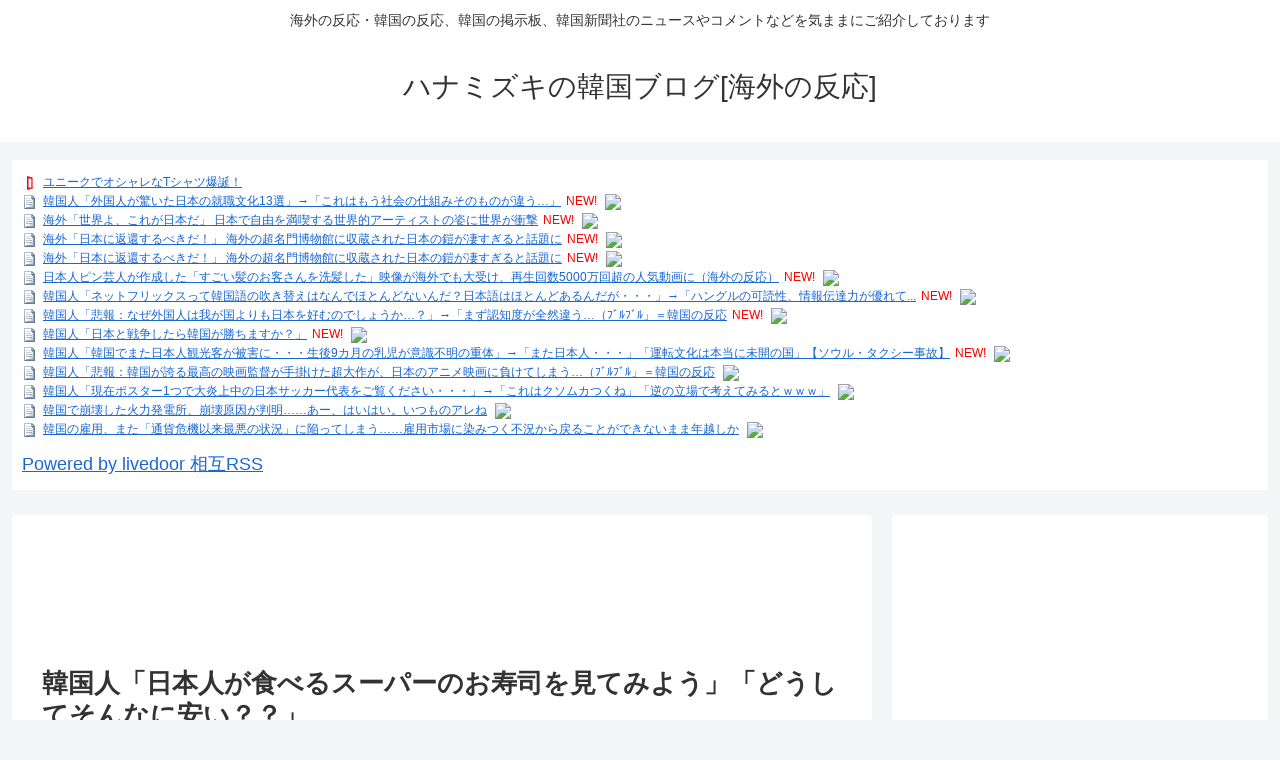

--- FILE ---
content_type: text/html; charset=utf-8
request_url: https://www.google.com/recaptcha/api2/aframe
body_size: -84
content:
<!DOCTYPE HTML><html><head><meta http-equiv="content-type" content="text/html; charset=UTF-8"></head><body><script nonce="OIaM610gWUVTqB0VVkS_RQ">/** Anti-fraud and anti-abuse applications only. See google.com/recaptcha */ try{var clients={'sodar':'https://pagead2.googlesyndication.com/pagead/sodar?'};window.addEventListener("message",function(a){try{if(a.source===window.parent){var b=JSON.parse(a.data);var c=clients[b['id']];if(c){var d=document.createElement('img');d.src=c+b['params']+'&rc='+(localStorage.getItem("rc::a")?sessionStorage.getItem("rc::b"):"");window.document.body.appendChild(d);sessionStorage.setItem("rc::e",parseInt(sessionStorage.getItem("rc::e")||0)+1);localStorage.setItem("rc::h",'1762950972630');}}}catch(b){}});window.parent.postMessage("_grecaptcha_ready", "*");}catch(b){}</script></body></html>

--- FILE ---
content_type: text/javascript; charset=UTF-8
request_url: https://blogroll.livedoor.net/250767/roll_data
body_size: 3283
content:
blogroll_write_feeds(250767, {"show_number":"0","show_per_category":"0","is_adult":"0","show_ad":"1","show_hm":"0","ad_type":"text","view_text":"entry","show_new":"1","last_reported_click_log_id":0,"title_charnum":"0","view_favicon":"1","view_hatena_bookmark":"1","last_force_sync":0,"categories":[],"show_md":"0","view_icon":"0","has_feed":"1","last_update_daily_log":0,"new_limit":"21600"}, [{"feed_title":"\u306b\u3085\u30fc\u3059\u306a\u3046\uff01\u3000\u307e\u3068\u3081\u30a2\u30f3\u30c6\u30ca (\"\u6d77\u5916\")","feed_id":"405071","entry_link":"http://newsnow-2ch.com/kaigai/202511122106.20838591.html","entry_title":"\u97d3\u56fd\u4eba\u300c\u5916\u56fd\u4eba\u304c\u9a5a\u3044\u305f\u65e5\u672c\u306e\u5c31\u8077\u6587\u531613\u9078\u300d\u2192\u300c\u3053\u308c\u306f\u3082\u3046\u793e\u4f1a\u306e\u4ed5\u7d44\u307f\u305d\u306e\u3082\u306e\u304c\u9055\u3046\u2026\u300d","entry_id":"342973248053","icon_path":"https://blogroll.livedoor.net/blogroll/icons/-common-/1.gif","sig":"ed47264199","posted_at":"1762949160","created_at":"1762949346","category_id":"0"},{"feed_title":"\u306b\u3085\u30fc\u3059\u306a\u3046\uff01\u3000\u307e\u3068\u3081\u30a2\u30f3\u30c6\u30ca (\"\u6d77\u5916\")","feed_id":"405071","entry_link":"http://newsnow-2ch.com/kaigai/202511122056.20836640.html","entry_title":"\u6d77\u5916\u300c\u4e16\u754c\u3088\u3001\u3053\u308c\u304c\u65e5\u672c\u3060\u300d \u65e5\u672c\u3067\u81ea\u7531\u3092\u6e80\u55ab\u3059\u308b\u4e16\u754c\u7684\u30a2\u30fc\u30c6\u30a3\u30b9\u30c8\u306e\u59ff\u306b\u4e16\u754c\u304c\u885d\u6483","entry_id":"342973248054","icon_path":"https://blogroll.livedoor.net/blogroll/icons/-common-/1.gif","sig":"27b60cc994","posted_at":"1762948560","created_at":"1762949346","category_id":"0"},{"feed_title":"\u306d\u3089\u30fc\u30a2\u30f3\u30c6\u30ca (\u6d77\u5916\u306e\u53cd\u5fdc)","feed_id":"261829","entry_link":"http://2channeler.com/pick.cgi?code=1344&cate=90&date=1762783200","entry_title":"\u6d77\u5916\u300c\u65e5\u672c\u306b\u8fd4\u9084\u3059\u308b\u3079\u304d\u3060\uff01\u300d \u6d77\u5916\u306e\u8d85\u540d\u9580\u535a\u7269\u9928\u306b\u53ce\u8535\u3055\u308c\u305f\u65e5\u672c\u306e\u93a7\u304c\u51c4\u3059\u304e\u308b\u3068\u8a71\u984c\u306b","entry_id":"342973128685","icon_path":"https://blogroll.livedoor.net/blogroll/icons/-common-/1.gif","sig":"bfcd0cc0fa","posted_at":"1762947901","created_at":"1762943419","category_id":"0"},{"feed_title":"\u3060\u3081\u307d\u30a2\u30f3\u30c6\u30ca (\u7ffb\u8a33)","feed_id":"216741","entry_link":"http://moudamepo.com/pick.cgi?code=1846&cate=18&date=1762783200","entry_title":"\u6d77\u5916\u300c\u65e5\u672c\u306b\u8fd4\u9084\u3059\u308b\u3079\u304d\u3060\uff01\u300d \u6d77\u5916\u306e\u8d85\u540d\u9580\u535a\u7269\u9928\u306b\u53ce\u8535\u3055\u308c\u305f\u65e5\u672c\u306e\u93a7\u304c\u51c4\u3059\u304e\u308b\u3068\u8a71\u984c\u306b","entry_id":"342973232463","icon_path":"https://blogroll.livedoor.net/blogroll/icons/-common-/1.gif","sig":"c4cabc55bb","posted_at":"1762947901","created_at":"1762948835","category_id":"0"},{"feed_title":"\u306d\u3089\u30fc\u30a2\u30f3\u30c6\u30ca (\u6d77\u5916\u306e\u53cd\u5fdc)","feed_id":"261829","entry_link":"http://2channeler.com/pick.cgi?code=1775&cate=90&date=1762604640","entry_title":"\u65e5\u672c\u4eba\u30d4\u30f3\u82b8\u4eba\u304c\u4f5c\u6210\u3057\u305f\u300c\u3059\u3054\u3044\u9aea\u306e\u304a\u5ba2\u3055\u3093\u3092\u6d17\u9aea\u3057\u305f\u300d\u6620\u50cf\u304c\u6d77\u5916\u3067\u3082\u5927\u53d7\u3051\u3001\u518d\u751f\u56de\u65705000\u4e07\u56de\u8d85\u306e\u4eba\u6c17\u52d5\u753b\u306b\uff08\u6d77\u5916\u306e\u53cd\u5fdc\uff09","entry_id":"342973231790","icon_path":"https://blogroll.livedoor.net/blogroll/icons/-common-/1.gif","sig":"2ab6294a35","posted_at":"1762947900","created_at":"1762948820","category_id":"0"},{"feed_title":"\u3060\u3081\u307d\u30a2\u30f3\u30c6\u30ca (\u7ffb\u8a33)","feed_id":"216741","entry_link":"http://moudamepo.com/pick.cgi?code=1920&cate=18&date=1762776116","entry_title":"\u97d3\u56fd\u4eba\u300c\u30cd\u30c3\u30c8\u30d5\u30ea\u30c3\u30af\u30b9\u3063\u3066\u97d3\u56fd\u8a9e\u306e\u5439\u304d\u66ff\u3048\u306f\u306a\u3093\u3067\u307b\u3068\u3093\u3069\u306a\u3044\u3093\u3060\uff1f\u65e5\u672c\u8a9e\u306f\u307b\u3068\u3093\u3069\u3042\u308b\u3093\u3060\u304c\u30fb\u30fb\u30fb\u300d\u2192\u300c\u30cf\u30f3\u30b0\u30eb\u306e\u53ef\u8aad\u6027\u3001\u60c5\u5831\u4f1d\u9054\u529b\u304c\u512a\u308c\u3066...","entry_id":"342973198764","icon_path":"https://blogroll.livedoor.net/blogroll/icons/-common-/1.gif","sig":"51d4530256","posted_at":"1762947900","created_at":"1762947039","category_id":"0"},{"feed_title":"\u4e2d\u56fd\u30fb\u97d3\u56fd(\u4eba\u6c17) | \u6d77\u5916\u306e\u53cd\u5fdc\u30a2\u30f3\u30c6\u30ca","feed_id":"523839","entry_link":"https://kaigai-antenna.com/posts/3505905955005005824","entry_title":"\u97d3\u56fd\u4eba\u300c\u60b2\u5831\uff1a\u306a\u305c\u5916\u56fd\u4eba\u306f\u6211\u304c\u56fd\u3088\u308a\u3082\u65e5\u672c\u3092\u597d\u3080\u306e\u3067\u3057\u3087\u3046\u304b\u2026\uff1f\u300d\u2192\u300c\u307e\u305a\u8a8d\u77e5\u5ea6\u304c\u5168\u7136\u9055\u3046\u2026\uff08\uff8c\uff9e\uff99\uff8c\uff9e\uff99\u300d\uff1d\u97d3\u56fd\u306e\u53cd\u5fdc","entry_id":"342973144059","icon_path":"https://blogroll.livedoor.net/blogroll/icons/-common-/1.gif","sig":"921476f294","posted_at":"1762934740","created_at":"1762943913","category_id":"0"},{"feed_title":"\u4e2d\u56fd\u30fb\u97d3\u56fd(\u4eba\u6c17) | \u6d77\u5916\u306e\u53cd\u5fdc\u30a2\u30f3\u30c6\u30ca","feed_id":"523839","entry_link":"https://kaigai-antenna.com/posts/3505896978527551488","entry_title":"\u97d3\u56fd\u4eba\u300c\u65e5\u672c\u3068\u6226\u4e89\u3057\u305f\u3089\u97d3\u56fd\u304c\u52dd\u3061\u307e\u3059\u304b\uff1f\u300d","entry_id":"342973179310","icon_path":"https://blogroll.livedoor.net/blogroll/icons/-common-/1.gif","sig":"96e6638244","posted_at":"1762932650","created_at":"1762945761","category_id":"0"},{"feed_title":"\u4e2d\u56fd\u30fb\u97d3\u56fd(\u4eba\u6c17) | \u6d77\u5916\u306e\u53cd\u5fdc\u30a2\u30f3\u30c6\u30ca","feed_id":"523839","entry_link":"https://kaigai-antenna.com/posts/3505889612654444544","entry_title":"\u97d3\u56fd\u4eba\u300c\u97d3\u56fd\u3067\u307e\u305f\u65e5\u672c\u4eba\u89b3\u5149\u5ba2\u304c\u88ab\u5bb3\u306b\u30fb\u30fb\u30fb\u751f\u5f8c9\u30ab\u6708\u306e\u4e73\u5150\u304c\u610f\u8b58\u4e0d\u660e\u306e\u91cd\u4f53\u300d\u2192\u300c\u307e\u305f\u65e5\u672c\u4eba\u30fb\u30fb\u30fb\u300d\u300c\u904b\u8ee2\u6587\u5316\u306f\u672c\u5f53\u306b\u672a\u958b\u306e\u56fd\u300d\u3010\u30bd\u30a6\u30eb\u30fb\u30bf\u30af\u30b7\u30fc\u4e8b\u6545\u3011","entry_id":"342973247800","icon_path":"https://blogroll.livedoor.net/blogroll/icons/-common-/1.gif","sig":"d6b0a0c3cf","posted_at":"1762930935","created_at":"1762949338","category_id":"0"},{"feed_title":"\u4e2d\u56fd\u30fb\u97d3\u56fd(\u4eba\u6c17) | \u6d77\u5916\u306e\u53cd\u5fdc\u30a2\u30f3\u30c6\u30ca","feed_id":"523839","entry_link":"https://kaigai-antenna.com/posts/3505882633336782848","entry_title":"\u97d3\u56fd\u4eba\u300c\u60b2\u5831\uff1a\u97d3\u56fd\u304c\u8a87\u308b\u6700\u9ad8\u306e\u6620\u753b\u76e3\u7763\u304c\u624b\u639b\u3051\u305f\u8d85\u5927\u4f5c\u304c\u3001\u65e5\u672c\u306e\u30a2\u30cb\u30e1\u6620\u753b\u306b\u8ca0\u3051\u3066\u3057\u307e\u3046\u2026\uff08\uff8c\uff9e\uff99\uff8c\uff9e\uff99\u300d\uff1d\u97d3\u56fd\u306e\u53cd\u5fdc","entry_id":"342973040656","icon_path":"https://blogroll.livedoor.net/blogroll/icons/-common-/1.gif","sig":"f15ffb3694","posted_at":"1762929310","created_at":"1762938535","category_id":"0"},{"feed_title":"\u4e2d\u56fd\u30fb\u97d3\u56fd(\u4eba\u6c17) | \u6d77\u5916\u306e\u53cd\u5fdc\u30a2\u30f3\u30c6\u30ca","feed_id":"523839","entry_link":"https://kaigai-antenna.com/posts/3505844266389733376","entry_title":"\u97d3\u56fd\u4eba\u300c\u73fe\u5728\u30dd\u30b9\u30bf\u30fc1\u3064\u3067\u5927\u708e\u4e0a\u4e2d\u306e\u65e5\u672c\u30b5\u30c3\u30ab\u30fc\u4ee3\u8868\u3092\u3054\u89a7\u304f\u3060\u3055\u3044\u30fb\u30fb\u30fb\u300d\u2192\u300c\u3053\u308c\u306f\u30af\u30bd\u30e0\u30ab\u3064\u304f\u306d\u300d\u300c\u9006\u306e\u7acb\u5834\u3067\u8003\u3048\u3066\u307f\u308b\u3068\uff57\uff57\uff57\u300d","entry_id":"342972775813","icon_path":"https://blogroll.livedoor.net/blogroll/icons/-common-/1.gif","sig":"8f49d22881","posted_at":"1762920377","created_at":"1762924242","category_id":"0"},{"feed_title":"\u30a8\u30f3\u30b8\u30e7\u30a4\uff01\u97d3\u56fd\u30a2\u30f3\u30c6\u30ca","feed_id":"512927","entry_link":"http://kankoku.news/2025111216300142","entry_title":"\u97d3\u56fd\u3067\u5d29\u58ca\u3057\u305f\u706b\u529b\u767a\u96fb\u6240\u3001\u5d29\u58ca\u539f\u56e0\u304c\u5224\u660e\u2026\u2026\u3042\u30fc\u3001\u306f\u3044\u306f\u3044\u3002\u3044\u3064\u3082\u306e\u30a2\u30ec\u306d","entry_id":"342972958933","icon_path":"https://blogroll.livedoor.net/blogroll/icons/-common-/1.gif","sig":"75e5f6b8ed","posted_at":"1762900381","created_at":"1762934462","category_id":"0"},{"feed_title":"\u30a8\u30f3\u30b8\u30e7\u30a4\uff01\u97d3\u56fd\u30a2\u30f3\u30c6\u30ca","feed_id":"512927","entry_link":"http://kankoku.news/2025111216300143","entry_title":"\u97d3\u56fd\u306e\u96c7\u7528\u3001\u307e\u305f\u300c\u901a\u8ca8\u5371\u6a5f\u4ee5\u6765\u6700\u60aa\u306e\u72b6\u6cc1\u300d\u306b\u9665\u3063\u3066\u3057\u307e\u3046\u2026\u2026\u96c7\u7528\u5e02\u5834\u306b\u67d3\u307f\u3064\u304f\u4e0d\u6cc1\u304b\u3089\u623b\u308b\u3053\u3068\u304c\u3067\u304d\u306a\u3044\u307e\u307e\u5e74\u8d8a\u3057\u304b","entry_id":"342972958932","icon_path":"https://blogroll.livedoor.net/blogroll/icons/-common-/1.gif","sig":"d5bfe343f9","posted_at":"1762900381","created_at":"1762934462","category_id":"0"}], false, [{"text":"\u3081\u3063\u3061\u3083\u826f\u3044T\u30b7\u30e3\u30c4\u3067\u304d\u305f\u304b\u3089\u898b\u3066\uff01","url":"https://livedoorblogstyle.jp/archives/28472264.html","id":"60540"},{"text":"\u3010\u65b0\u767a\u58f2\u3011\u3053\u3093\u306aT\u30b7\u30e3\u30c4\u5f85\u3063\u3066\u305f\uff01","url":"https://livedoorblogstyle.jp/archives/28472264.html","id":"60541"},{"text":"\u5c71\u7530\u5168\u81ea\u52d5\u3055\u3093\u4f5c\u300c\u6b66\u5bb6\u8af8\u6cd5\u5ea6T\u30b7\u30e3\u30c4\u300d\u767a\u58f2\uff01","url":"https://livedoorblogstyle.jp/archives/28472264.html","id":"60542"},{"text":"\u30e6\u30cb\u30fc\u30af\u3067\u30aa\u30b7\u30e3\u30ec\u306aT\u30b7\u30e3\u30c4\u7206\u8a95\uff01","url":"https://livedoorblogstyle.jp/archives/28472264.html","id":"60543"},{"text":"\u65b0\u59bb\u3092\u4ed8\u3051\u72d9\u3046\u3000\u5143\u30ab\u30ec\u30b9\u30c8\u30fc\u30ab\u30fc\u306e\u8a71","url":"https://www.amazon.co.jp/dp/B0FCRQ6Z27","id":"60544"},{"text":"\u30b9\u30c8\u30fc\u30ab\u30fc\u306b\u306a\u3063\u305f\u5143\u30ab\u30ec\u306e\u8a71\u304b\u3068\u601d\u3044\u304d\u3084\u2026\uff1f","url":"https://www.amazon.co.jp/dp/B0FCRQ6Z27","id":"60545"},{"text":"\u3053\u306e\u30bf\u30a4\u30c8\u30eb\u3067\u6700\u5f8c\u306b\u30db\u30c3\u30b3\u30ea\u306f\u53cd\u5247","url":"https://www.amazon.co.jp/dp/B0FCRQ6Z27","id":"60546"},{"text":"\u30e9\u30a4\u30d6\u30c9\u30a2\u30d6\u30ed\u30b0\u306e\u4eba\u6c17\u30af\u30ea\u30a8\u30a4\u30bf\u30fc\u306e\u4f5c\u54c1\u304c\u300c\u30d4\u30c3\u30b3\u30de\u300d\u3067\u914d\u4fe1\u958b\u59cb\uff01","url":"https://livedoorblogstyle.jp/archives/28697173.html","id":"60551"}]);

--- FILE ---
content_type: application/javascript; charset=utf-8
request_url: https://fundingchoicesmessages.google.com/f/AGSKWxVsIi0Nbvv0qmMqO1ZN4OaDgeRjnkfLt1j-UG2lpQa7n8hpBtr9uWtMwA7rw66abmbNTlw_EPElGupgOr4GupFXxUXcvMmRCUZJVTrBo3nD-zpvkmZBtV1Q9wzViQCpkqX8kuJhOctqYoZFlZoUZgENGoESpzugjwBeA6DYiBYxEuy6r30-DSjAwtOs/__ad_minileaderboard._468x60_/textad./ads/targeting./leftbottomads.
body_size: -1285
content:
window['145eef11-a670-4f18-89b1-ce1d4934da5f'] = true;

--- FILE ---
content_type: text/javascript; charset=UTF-8
request_url: https://blogroll.livedoor.net/257901/roll_data
body_size: 4103
content:
blogroll_write_feeds(257901, {"show_number":0,"show_per_category":0,"is_adult":"0","show_ad":"1","show_hm":0,"ad_type":"text","view_text":"entry","show_new":1,"last_reported_click_log_id":0,"title_charnum":0,"view_favicon":1,"view_hatena_bookmark":1,"last_force_sync":0,"categories":[],"show_md":0,"view_icon":0,"has_feed":"1","last_update_daily_log":0,"new_limit":21600}, [{"feed_title":"\u306b\u3085\u30fc\u3059\u306a\u3046\uff01\u3000\u307e\u3068\u3081\u30a2\u30f3\u30c6\u30ca (\"\u6d77\u5916\")","feed_id":"405071","entry_link":"http://newsnow-2ch.com/kaigai/202511122106.20838591.html","entry_title":"\u97d3\u56fd\u4eba\u300c\u5916\u56fd\u4eba\u304c\u9a5a\u3044\u305f\u65e5\u672c\u306e\u5c31\u8077\u6587\u531613\u9078\u300d\u2192\u300c\u3053\u308c\u306f\u3082\u3046\u793e\u4f1a\u306e\u4ed5\u7d44\u307f\u305d\u306e\u3082\u306e\u304c\u9055\u3046\u2026\u300d","entry_id":"342973248053","icon_path":"https://blogroll.livedoor.net/blogroll/icons/-common-/1.gif","sig":"ed47264199","posted_at":"1762949160","created_at":"1762949346","category_id":"0"},{"feed_title":"\u30aa\u30ef\u30bf\u3042\u3093\u3066\u306a \u6d77\u5916\u306e\u53cd\u5fdc\uff5c\u7dcf\u5408","feed_id":"438151","entry_link":"https://owata-net.com/feed/19358402","entry_title":"\u8cc7\u751f\u5802\u3055\u3093\u3001\u5973\u6027\u512a\u9047\u3067\u96c7\u3044\u307e\u304f\u3063\u305f\u7d50\u679c520\u5104\u5186\u306e\u8d64\u5b57\uff57\uff57\uff57","entry_id":"342973232370","icon_path":"https://blogroll.livedoor.net/blogroll/icons/-common-/1.gif","sig":"17304543cd","posted_at":"1762948832","created_at":"1762948832","category_id":"0"},{"feed_title":"\u3060\u3081\u307d\u30a2\u30f3\u30c6\u30ca (\u7ffb\u8a33)","feed_id":"547202","entry_link":"https://moudamepo.com/pick.cgi?code=1846&cate=18&date=1762783200","entry_title":"\u6d77\u5916\u300c\u65e5\u672c\u306b\u8fd4\u9084\u3059\u308b\u3079\u304d\u3060\uff01\u300d \u6d77\u5916\u306e\u8d85\u540d\u9580\u535a\u7269\u9928\u306b\u53ce\u8535\u3055\u308c\u305f\u65e5\u672c\u306e\u93a7\u304c\u51c4\u3059\u304e\u308b\u3068\u8a71\u984c\u306b","entry_id":"342973231942","icon_path":"https://blogroll.livedoor.net/blogroll/icons/-common-/1.gif","sig":"5ec335aec5","posted_at":"1762947901","created_at":"1762948822","category_id":"0"},{"feed_title":"\u306d\u3089\u30fc\u30a2\u30f3\u30c6\u30ca (\u7ffb\u8a33)","feed_id":"261829","entry_link":"http://2channeler.com/pick.cgi?code=1344&cate=90&date=1762783200","entry_title":"\u6d77\u5916\u300c\u65e5\u672c\u306b\u8fd4\u9084\u3059\u308b\u3079\u304d\u3060\uff01\u300d \u6d77\u5916\u306e\u8d85\u540d\u9580\u535a\u7269\u9928\u306b\u53ce\u8535\u3055\u308c\u305f\u65e5\u672c\u306e\u93a7\u304c\u51c4\u3059\u304e\u308b\u3068\u8a71\u984c\u306b","entry_id":"342973128685","icon_path":"https://blogroll.livedoor.net/blogroll/icons/-common-/1.gif","sig":"bfcd0cc0fa","posted_at":"1762947901","created_at":"1762943419","category_id":"0"},{"feed_title":"\u3060\u3081\u307d\u30a2\u30f3\u30c6\u30ca (\u7ffb\u8a33)","feed_id":"547202","entry_link":"https://moudamepo.com/pick.cgi?code=1920&cate=18&date=1762776116","entry_title":"\u97d3\u56fd\u4eba\u300c\u30cd\u30c3\u30c8\u30d5\u30ea\u30c3\u30af\u30b9\u3063\u3066\u97d3\u56fd\u8a9e\u306e\u5439\u304d\u66ff\u3048\u306f\u306a\u3093\u3067\u307b\u3068\u3093\u3069\u306a\u3044\u3093\u3060\uff1f\u65e5\u672c\u8a9e\u306f\u307b\u3068\u3093\u3069\u3042\u308b\u3093\u3060\u304c\u30fb\u30fb\u30fb\u300d\u2192\u300c\u30cf\u30f3\u30b0\u30eb\u306e\u53ef\u8aad\u6027\u3001\u60c5\u5831\u4f1d\u9054\u529b\u304c\u512a\u308c\u3066...","entry_id":"342973197704","icon_path":"https://blogroll.livedoor.net/blogroll/icons/-common-/1.gif","sig":"5b9cddb5a7","posted_at":"1762947900","created_at":"1762947018","category_id":"0"},{"feed_title":"\u306d\u3089\u30fc\u30a2\u30f3\u30c6\u30ca (\u7ffb\u8a33)","feed_id":"261829","entry_link":"http://2channeler.com/pick.cgi?code=1775&cate=90&date=1762604640","entry_title":"\u65e5\u672c\u4eba\u30d4\u30f3\u82b8\u4eba\u304c\u4f5c\u6210\u3057\u305f\u300c\u3059\u3054\u3044\u9aea\u306e\u304a\u5ba2\u3055\u3093\u3092\u6d17\u9aea\u3057\u305f\u300d\u6620\u50cf\u304c\u6d77\u5916\u3067\u3082\u5927\u53d7\u3051\u3001\u518d\u751f\u56de\u65705000\u4e07\u56de\u8d85\u306e\u4eba\u6c17\u52d5\u753b\u306b\uff08\u6d77\u5916\u306e\u53cd\u5fdc\uff09","entry_id":"342973231790","icon_path":"https://blogroll.livedoor.net/blogroll/icons/-common-/1.gif","sig":"2ab6294a35","posted_at":"1762947900","created_at":"1762948820","category_id":"0"},{"feed_title":"\u3060\u3081\u307d\u30a2\u30f3\u30c6\u30ca (\u7ffb\u8a33)","feed_id":"547202","entry_link":"https://moudamepo.com/pick.cgi?code=1846&cate=18&date=1762696800","entry_title":"\u6d77\u5916\u300c\u3084\u3063\u3071\u65e5\u672c\u8eca\u306f\u6700\u5f37\u3060\uff01\u300d  \u30a2\u30e1\u30ea\u30ab\u306e\u8c6a\u96ea\u5dde\u3001\u30b9\u30d0\u30eb\u8eca\u3067\u57cb\u3081\u5c3d\u304f\u3055\u308c\u3066\u3057\u307e\u3046","entry_id":"342973231943","icon_path":"https://blogroll.livedoor.net/blogroll/icons/-common-/1.gif","sig":"f409287a02","posted_at":"1762947899","created_at":"1762948822","category_id":"0"},{"feed_title":"\u306d\u3089\u30fc\u30a2\u30f3\u30c6\u30ca (\u7ffb\u8a33)","feed_id":"261829","entry_link":"http://2channeler.com/pick.cgi?code=1344&cate=90&date=1762869600","entry_title":"\u6d77\u5916\u300c\u4e16\u754c\u3088\u3001\u3053\u308c\u304c\u65e5\u672c\u3060\u300d \u65e5\u672c\u3067\u81ea\u7531\u3092\u6e80\u55ab\u3059\u308b\u4e16\u754c\u7684\u30a2\u30fc\u30c6\u30a3\u30b9\u30c8\u306e\u59ff\u306b\u4e16\u754c\u304c\u885d\u6483","entry_id":"342973231791","icon_path":"https://blogroll.livedoor.net/blogroll/icons/-common-/1.gif","sig":"3e81322388","posted_at":"1762947899","created_at":"1762948820","category_id":"0"},{"feed_title":"\u4e2d\u56fd\u30fb\u97d3\u56fd(\u4eba\u6c17) | \u6d77\u5916\u306e\u53cd\u5fdc\u30a2\u30f3\u30c6\u30ca","feed_id":"523839","entry_link":"https://kaigai-antenna.com/posts/3505905955005005824","entry_title":"\u97d3\u56fd\u4eba\u300c\u60b2\u5831\uff1a\u306a\u305c\u5916\u56fd\u4eba\u306f\u6211\u304c\u56fd\u3088\u308a\u3082\u65e5\u672c\u3092\u597d\u3080\u306e\u3067\u3057\u3087\u3046\u304b\u2026\uff1f\u300d\u2192\u300c\u307e\u305a\u8a8d\u77e5\u5ea6\u304c\u5168\u7136\u9055\u3046\u2026\uff08\uff8c\uff9e\uff99\uff8c\uff9e\uff99\u300d\uff1d\u97d3\u56fd\u306e\u53cd\u5fdc","entry_id":"342973144059","icon_path":"https://blogroll.livedoor.net/blogroll/icons/-common-/1.gif","sig":"921476f294","posted_at":"1762934740","created_at":"1762943913","category_id":"0"},{"feed_title":"\u4e2d\u56fd\u30fb\u97d3\u56fd(\u4eba\u6c17) | \u6d77\u5916\u306e\u53cd\u5fdc\u30a2\u30f3\u30c6\u30ca","feed_id":"523839","entry_link":"https://kaigai-antenna.com/posts/3505896978527551488","entry_title":"\u97d3\u56fd\u4eba\u300c\u65e5\u672c\u3068\u6226\u4e89\u3057\u305f\u3089\u97d3\u56fd\u304c\u52dd\u3061\u307e\u3059\u304b\uff1f\u300d","entry_id":"342973179310","icon_path":"https://blogroll.livedoor.net/blogroll/icons/-common-/1.gif","sig":"96e6638244","posted_at":"1762932650","created_at":"1762945761","category_id":"0"},{"feed_title":"\u4e2d\u56fd\u30fb\u97d3\u56fd(\u4eba\u6c17) | \u6d77\u5916\u306e\u53cd\u5fdc\u30a2\u30f3\u30c6\u30ca","feed_id":"523839","entry_link":"https://kaigai-antenna.com/posts/3505889612654444544","entry_title":"\u97d3\u56fd\u4eba\u300c\u97d3\u56fd\u3067\u307e\u305f\u65e5\u672c\u4eba\u89b3\u5149\u5ba2\u304c\u88ab\u5bb3\u306b\u30fb\u30fb\u30fb\u751f\u5f8c9\u30ab\u6708\u306e\u4e73\u5150\u304c\u610f\u8b58\u4e0d\u660e\u306e\u91cd\u4f53\u300d\u2192\u300c\u307e\u305f\u65e5\u672c\u4eba\u30fb\u30fb\u30fb\u300d\u300c\u904b\u8ee2\u6587\u5316\u306f\u672c\u5f53\u306b\u672a\u958b\u306e\u56fd\u300d\u3010\u30bd\u30a6\u30eb\u30fb\u30bf\u30af\u30b7\u30fc\u4e8b\u6545\u3011","entry_id":"342973247800","icon_path":"https://blogroll.livedoor.net/blogroll/icons/-common-/1.gif","sig":"d6b0a0c3cf","posted_at":"1762930935","created_at":"1762949338","category_id":"0"},{"feed_title":"\u4e2d\u56fd\u30fb\u97d3\u56fd(\u4eba\u6c17) | \u6d77\u5916\u306e\u53cd\u5fdc\u30a2\u30f3\u30c6\u30ca","feed_id":"523839","entry_link":"https://kaigai-antenna.com/posts/3505882633336782848","entry_title":"\u97d3\u56fd\u4eba\u300c\u60b2\u5831\uff1a\u97d3\u56fd\u304c\u8a87\u308b\u6700\u9ad8\u306e\u6620\u753b\u76e3\u7763\u304c\u624b\u639b\u3051\u305f\u8d85\u5927\u4f5c\u304c\u3001\u65e5\u672c\u306e\u30a2\u30cb\u30e1\u6620\u753b\u306b\u8ca0\u3051\u3066\u3057\u307e\u3046\u2026\uff08\uff8c\uff9e\uff99\uff8c\uff9e\uff99\u300d\uff1d\u97d3\u56fd\u306e\u53cd\u5fdc","entry_id":"342973040656","icon_path":"https://blogroll.livedoor.net/blogroll/icons/-common-/1.gif","sig":"f15ffb3694","posted_at":"1762929310","created_at":"1762938535","category_id":"0"},{"feed_title":"\u4e2d\u56fd\u30fb\u97d3\u56fd(\u4eba\u6c17) | \u6d77\u5916\u306e\u53cd\u5fdc\u30a2\u30f3\u30c6\u30ca","feed_id":"523839","entry_link":"https://kaigai-antenna.com/posts/3505844266389733376","entry_title":"\u97d3\u56fd\u4eba\u300c\u73fe\u5728\u30dd\u30b9\u30bf\u30fc1\u3064\u3067\u5927\u708e\u4e0a\u4e2d\u306e\u65e5\u672c\u30b5\u30c3\u30ab\u30fc\u4ee3\u8868\u3092\u3054\u89a7\u304f\u3060\u3055\u3044\u30fb\u30fb\u30fb\u300d\u2192\u300c\u3053\u308c\u306f\u30af\u30bd\u30e0\u30ab\u3064\u304f\u306d\u300d\u300c\u9006\u306e\u7acb\u5834\u3067\u8003\u3048\u3066\u307f\u308b\u3068\uff57\uff57\uff57\u300d","entry_id":"342972775813","icon_path":"https://blogroll.livedoor.net/blogroll/icons/-common-/1.gif","sig":"8f49d22881","posted_at":"1762920377","created_at":"1762924242","category_id":"0"},{"feed_title":"\u30a8\u30f3\u30b8\u30e7\u30a4\uff01\u97d3\u56fd\u30a2\u30f3\u30c6\u30ca","feed_id":"512927","entry_link":"http://kankoku.news/2025111216300139","entry_title":"\u30c8\u30e9\u30f3\u30d7\u3001\u4e2d\u56fd\u7dcf\u9818\u4e8b\u306e\u9ad8\u5e02\u7dcf\u7406\u6279\u5224\u6295\u7a3f\u5de1\u308a\u300c\u591a\u304f\u306e\u540c\u76df\u56fd\u3082\u53cb\u4eba\u3068\u306f\u8a00\u3048\u306a\u3044\u3002\u4e2d\u56fd\u4ee5\u4e0a\u306b\u8cbf\u6613\u3067\u308f\u308c\u308f\u308c\u304b\u3089\u5229\u76ca\u3092\u5f97\u3066\u304d\u305f\u300d\u300c\u79c1\u306f\u4e2d\u56fd\u3068\u826f\u597d\u306a\u95a2\u4fc2\u3092\u7bc9\u3044\u3066\u3044\u308b\u300d","entry_id":"342972958936","icon_path":"https://blogroll.livedoor.net/blogroll/icons/-common-/1.gif","sig":"0897b98561","posted_at":"1762900381","created_at":"1762934462","category_id":"0"},{"feed_title":"\u30a8\u30f3\u30b8\u30e7\u30a4\uff01\u97d3\u56fd\u30a2\u30f3\u30c6\u30ca","feed_id":"512927","entry_link":"http://kankoku.news/2025111216300140","entry_title":"\u97d3\u56fd\u306b\u4f4f\u3080\u5916\u56fd\u4eba\u3001\u300c\u97d3\u56fd\u306b\u306f\u9632\u72af\u30ab\u30e1\u30e9\u304c\u591a\u3044\u306e\u3067\u3001\u7269\u3092\u76d7\u3080\u4eba\u304c\u3044\u306a\u3044\u3068\u805e\u3044\u305f\u300d\u2192\u30b3\u30f3\u30d3\u30cb\u3067\u30d0\u30c3\u30b0\u3092\u7f6e\u3044\u305f\u307e\u307e\u96e2\u5e2d\u2192\u6848\u306e\u5b9a","entry_id":"342972958935","icon_path":"https://blogroll.livedoor.net/blogroll/icons/-common-/1.gif","sig":"8a20f48975","posted_at":"1762900381","created_at":"1762934462","category_id":"0"},{"feed_title":"\u30a8\u30f3\u30b8\u30e7\u30a4\uff01\u97d3\u56fd\u30a2\u30f3\u30c6\u30ca","feed_id":"512927","entry_link":"http://kankoku.news/2025111216300141","entry_title":"\u30c9\u30a4\u30c4\u306b\u7d9a\u3044\u3066\u30b9\u30da\u30a4\u30f3\u4f01\u696d\u3082\u30ad\u30e0\u30c1\u30a8\u30e9\u30fc\u2026\u30e9\u30d9\u30eb\u306b\u7740\u7269\u3092\u7740\u305f\u65e5\u672c\u4eba\u5973\u6027\uff1d\u97d3\u56fd\u306e\u53cd\u5fdc","entry_id":"342972958934","icon_path":"https://blogroll.livedoor.net/blogroll/icons/-common-/1.gif","sig":"0d7aca5e3a","posted_at":"1762900381","created_at":"1762934462","category_id":"0"},{"feed_title":"\u30a8\u30f3\u30b8\u30e7\u30a4\uff01\u97d3\u56fd\u30a2\u30f3\u30c6\u30ca","feed_id":"512927","entry_link":"http://kankoku.news/2025111216300142","entry_title":"\u97d3\u56fd\u3067\u5d29\u58ca\u3057\u305f\u706b\u529b\u767a\u96fb\u6240\u3001\u5d29\u58ca\u539f\u56e0\u304c\u5224\u660e\u2026\u2026\u3042\u30fc\u3001\u306f\u3044\u306f\u3044\u3002\u3044\u3064\u3082\u306e\u30a2\u30ec\u306d","entry_id":"342972958933","icon_path":"https://blogroll.livedoor.net/blogroll/icons/-common-/1.gif","sig":"75e5f6b8ed","posted_at":"1762900381","created_at":"1762934462","category_id":"0"},{"feed_title":"\u30a8\u30f3\u30b8\u30e7\u30a4\uff01\u97d3\u56fd\u30a2\u30f3\u30c6\u30ca","feed_id":"512927","entry_link":"http://kankoku.news/2025111216300143","entry_title":"\u97d3\u56fd\u306e\u96c7\u7528\u3001\u307e\u305f\u300c\u901a\u8ca8\u5371\u6a5f\u4ee5\u6765\u6700\u60aa\u306e\u72b6\u6cc1\u300d\u306b\u9665\u3063\u3066\u3057\u307e\u3046\u2026\u2026\u96c7\u7528\u5e02\u5834\u306b\u67d3\u307f\u3064\u304f\u4e0d\u6cc1\u304b\u3089\u623b\u308b\u3053\u3068\u304c\u3067\u304d\u306a\u3044\u307e\u307e\u5e74\u8d8a\u3057\u304b","entry_id":"342972958932","icon_path":"https://blogroll.livedoor.net/blogroll/icons/-common-/1.gif","sig":"d5bfe343f9","posted_at":"1762900381","created_at":"1762934462","category_id":"0"}], false, [{"text":"\u3081\u3063\u3061\u3083\u826f\u3044T\u30b7\u30e3\u30c4\u3067\u304d\u305f\u304b\u3089\u898b\u3066\uff01","url":"https://livedoorblogstyle.jp/archives/28472264.html","id":"60540"},{"text":"\u3010\u65b0\u767a\u58f2\u3011\u3053\u3093\u306aT\u30b7\u30e3\u30c4\u5f85\u3063\u3066\u305f\uff01","url":"https://livedoorblogstyle.jp/archives/28472264.html","id":"60541"},{"text":"\u5c71\u7530\u5168\u81ea\u52d5\u3055\u3093\u4f5c\u300c\u6b66\u5bb6\u8af8\u6cd5\u5ea6T\u30b7\u30e3\u30c4\u300d\u767a\u58f2\uff01","url":"https://livedoorblogstyle.jp/archives/28472264.html","id":"60542"},{"text":"\u30e6\u30cb\u30fc\u30af\u3067\u30aa\u30b7\u30e3\u30ec\u306aT\u30b7\u30e3\u30c4\u7206\u8a95\uff01","url":"https://livedoorblogstyle.jp/archives/28472264.html","id":"60543"},{"text":"\u65b0\u59bb\u3092\u4ed8\u3051\u72d9\u3046\u3000\u5143\u30ab\u30ec\u30b9\u30c8\u30fc\u30ab\u30fc\u306e\u8a71","url":"https://www.amazon.co.jp/dp/B0FCRQ6Z27","id":"60544"},{"text":"\u30b9\u30c8\u30fc\u30ab\u30fc\u306b\u306a\u3063\u305f\u5143\u30ab\u30ec\u306e\u8a71\u304b\u3068\u601d\u3044\u304d\u3084\u2026\uff1f","url":"https://www.amazon.co.jp/dp/B0FCRQ6Z27","id":"60545"},{"text":"\u3053\u306e\u30bf\u30a4\u30c8\u30eb\u3067\u6700\u5f8c\u306b\u30db\u30c3\u30b3\u30ea\u306f\u53cd\u5247","url":"https://www.amazon.co.jp/dp/B0FCRQ6Z27","id":"60546"},{"text":"\u30e9\u30a4\u30d6\u30c9\u30a2\u30d6\u30ed\u30b0\u306e\u4eba\u6c17\u30af\u30ea\u30a8\u30a4\u30bf\u30fc\u306e\u4f5c\u54c1\u304c\u300c\u30d4\u30c3\u30b3\u30de\u300d\u3067\u914d\u4fe1\u958b\u59cb\uff01","url":"https://livedoorblogstyle.jp/archives/28697173.html","id":"60551"}]);

--- FILE ---
content_type: application/javascript; charset=utf-8
request_url: https://fundingchoicesmessages.google.com/f/AGSKWxVqU60-Lu7JPt6tH-12hyfQi0ZJPsMd0Vpy_MCGhpAw40UbkQOBSaGth1QOpZ7Ua4TwOrMfJvGdq6sawoQ00xWt05hX7bT-w6809IXJleyULQ25Gn9QZg0Ox5Apz4cduI5ANybWMQ==?fccs=W251bGwsbnVsbCxudWxsLG51bGwsbnVsbCxudWxsLFsxNzYyOTUwOTcyLDI0MjAwMDAwMF0sbnVsbCxudWxsLG51bGwsW251bGwsWzcsNiwxMCw5XSxudWxsLDIsbnVsbCwiZW4iLG51bGwsbnVsbCxudWxsLG51bGwsbnVsbCwxXSwiaHR0cHM6Ly90YW0udGNoYWwubmV0LzIwMjMvMDMvc3VwZXItc3VoaS8iLG51bGwsW1s4LCJTekRFblB3VmJHRSJdLFs5LCJlbi1VUyJdLFsxOSwiMiJdLFsyNCwiIl0sWzI5LCJmYWxzZSJdXV0
body_size: 232
content:
if (typeof __googlefc.fcKernelManager.run === 'function') {"use strict";this.default_ContributorServingResponseClientJs=this.default_ContributorServingResponseClientJs||{};(function(_){var window=this;
try{
var cp=function(a){this.A=_.t(a)};_.u(cp,_.J);var dp=function(a){this.A=_.t(a)};_.u(dp,_.J);dp.prototype.getWhitelistStatus=function(){return _.F(this,2)};var ep=function(a){this.A=_.t(a)};_.u(ep,_.J);var fp=_.Xc(ep),gp=function(a,b,c){this.B=a;this.j=_.A(b,cp,1);this.l=_.A(b,_.Ck,3);this.F=_.A(b,dp,4);a=this.B.location.hostname;this.D=_.Cg(this.j,2)&&_.O(this.j,2)!==""?_.O(this.j,2):a;a=new _.Mg(_.Dk(this.l));this.C=new _.Yg(_.q.document,this.D,a);this.console=null;this.o=new _.Zo(this.B,c,a)};
gp.prototype.run=function(){if(_.O(this.j,3)){var a=this.C,b=_.O(this.j,3),c=_.$g(a),d=new _.Sg;b=_.hg(d,1,b);c=_.D(c,1,b);_.dh(a,c)}else _.ah(this.C,"FCNEC");_.ap(this.o,_.A(this.l,_.we,1),this.l.getDefaultConsentRevocationText(),this.l.getDefaultConsentRevocationCloseText(),this.l.getDefaultConsentRevocationAttestationText(),this.D);_.bp(this.o,_.F(this.F,1),this.F.getWhitelistStatus());var e;a=(e=this.B.googlefc)==null?void 0:e.__executeManualDeployment;a!==void 0&&typeof a==="function"&&_.Fo(this.o.G,
"manualDeploymentApi")};var hp=function(){};hp.prototype.run=function(a,b,c){var d;return _.v(function(e){d=fp(b);(new gp(a,d,c)).run();return e.return({})})};_.Gk(7,new hp);
}catch(e){_._DumpException(e)}
}).call(this,this.default_ContributorServingResponseClientJs);
// Google Inc.

//# sourceURL=/_/mss/boq-content-ads-contributor/_/js/k=boq-content-ads-contributor.ContributorServingResponseClientJs.en_US.SzDEnPwVbGE.es5.O/d=1/exm=ad_blocking_detection_executable,kernel_loader,loader_js_executable,web_iab_tcf_v2_signal_executable,web_iab_us_states_signal_executable/ed=1/rs=AJlcJMz0bvf5QOSkxroerR-zWGFP9r9dLA/m=cookie_refresh_executable
__googlefc.fcKernelManager.run('\x5b\x5b\x5b7,\x22\x5b\x5bnull,\\\x22tchal.net\\\x22,\\\x22AKsRol-DDj1hmvq2EcZzn-In4KZJkKjulYPZgK2X_n4J1gRif8FMosHGa1T8MmYXBc_DF_xC836AlZ8Y0jCg8DT2T-UTt-CjuYOXBxEdSJDwVwRu_zOWyUXP7ytGh-phO9KM7FDsYDuH16n8c83uNGA8ZKSydripoA\\\\u003d\\\\u003d\\\x22\x5d,null,\x5b\x5bnull,null,null,\\\x22https:\/\/fundingchoicesmessages.google.com\/f\/AGSKWxXELM1zNSPLvI_8RQrfDuEpPIefawwur-se7Cue5Qcpljf-xZSsEGD4CoDa_QyNJjdSKIPYuaTDrNpzRpthBg9IW-Jn0PqAY5_8Qdcnq95LNkBSf-rNiDF7q2JOm_7L9Yzt1JSqAw\\\\u003d\\\\u003d\\\x22\x5d,null,null,\x5bnull,null,null,\\\x22https:\/\/fundingchoicesmessages.google.com\/el\/AGSKWxVUhKi03uZpvVLaHcJsBknURfxr_aZl5GvRUSLsHMmiK8uD8UfUbCWN6OSh3TU_LoHGcuVXVo-H4AAY1CGvhpv_x26aHpx8q0r9FRxXQj2KgKeEn2RMyAKArbsV2M71op5Xq8d5mQ\\\\u003d\\\\u003d\\\x22\x5d,null,\x5bnull,\x5b7,6,10,9\x5d,null,2,null,\\\x22en\\\x22,null,null,null,null,null,1\x5d,null,\\\x22Privacy and cookie settings\\\x22,\\\x22Close\\\x22,null,null,null,\\\x22Managed by Google. Complies with IAB TCF. CMP ID: 300\\\x22\x5d,\x5b3,1\x5d\x5d\x22\x5d\x5d,\x5bnull,null,null,\x22https:\/\/fundingchoicesmessages.google.com\/f\/AGSKWxXYr2R8N-UT7qaVVt73C22VQOEpB4iKC8PpFMeK6ob5U6v3XCnm73M0mKyzPkeGfG-GoV1n_mXv8ChNKl73GlqYJb2tLqnezdkfF4j06ZU9rOaZrRakZnyb4KGGYIz-bf1wMhRVmg\\u003d\\u003d\x22\x5d\x5d');}